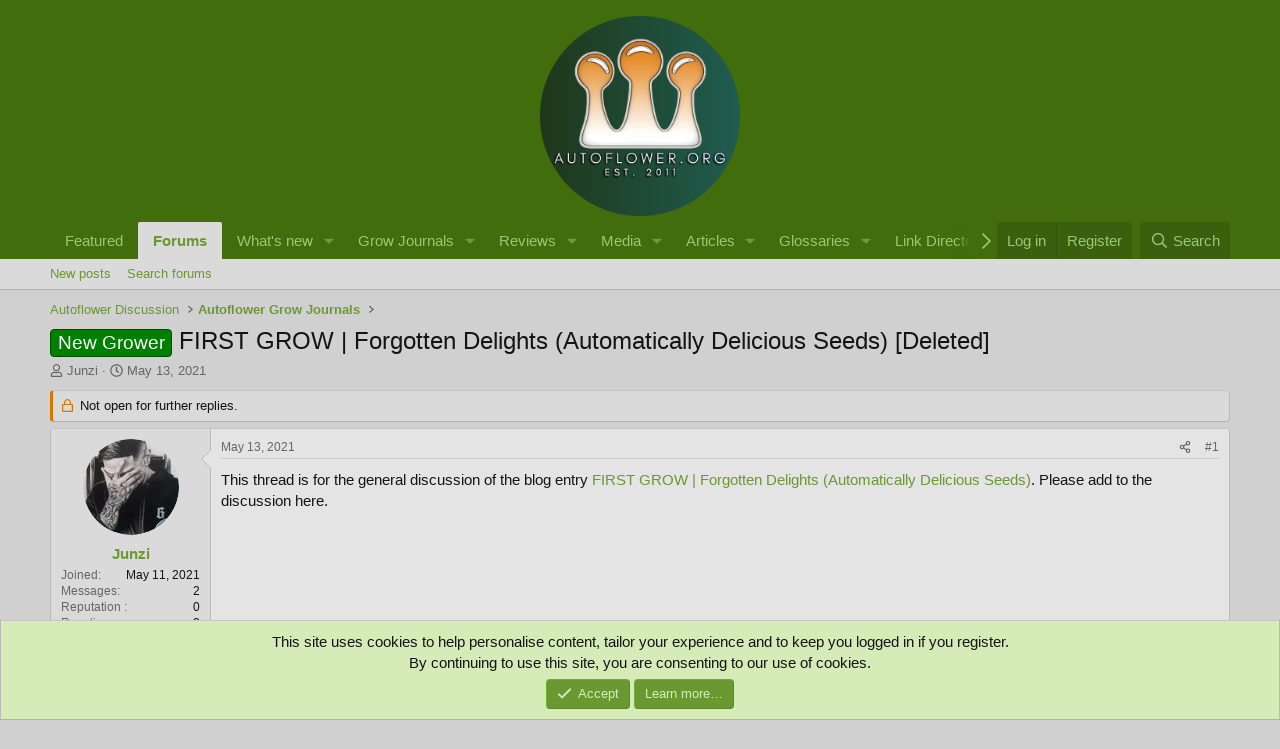

--- FILE ---
content_type: text/html; charset=utf-8
request_url: https://www.autoflower.org/threads/first-grow-forgotten-delights-automatically-delicious-seeds-deleted.83295/
body_size: 18907
content:
<!DOCTYPE html>
<html id="XF" lang="en-US" dir="LTR"
	data-xf="2.3"
	data-app="public"
	
	
	data-template="xa_ubs_thread_view_type_blog_entry"
	data-container-key="node-44"
	data-content-key="thread-83295"
	data-logged-in="false"
	data-cookie-prefix="xf_"
	data-csrf="1769943053,d55aabb3d4df6e1c087f2a230d4051bc"
	class="has-no-js template-xa_ubs_thread_view_type_blog_entry"
	>
<head>
	
	
	

	<meta charset="utf-8" />
	<title>New Grower - FIRST GROW | Forgotten Delights (Automatically Delicious Seeds) [Deleted] | The Autoflower Network</title>
	<link rel="manifest" href="/webmanifest.php">

	<meta http-equiv="X-UA-Compatible" content="IE=Edge" />
	<meta name="viewport" content="width=device-width, initial-scale=1, viewport-fit=cover">

	
		<meta name="theme-color" content="#416d0c" />
	

	<meta name="apple-mobile-web-app-title" content="AFN">
	
		<link rel="apple-touch-icon" href="/data/assets/logo/afnlogo192x192.png">
		

	
		
		<meta name="description" content="This thread is for the general discussion of the blog entry FIRST GROW | Forgotten Delights (Automatically Delicious Seeds). Please add to the discussion here." />
		<meta property="og:description" content="This thread is for the general discussion of the blog entry FIRST GROW | Forgotten Delights (Automatically Delicious Seeds). Please add to the discussion here." />
		<meta property="twitter:description" content="This thread is for the general discussion of the blog entry FIRST GROW | Forgotten Delights (Automatically Delicious Seeds). Please add to the discussion here." />
	
	
		<meta property="og:url" content="https://www.autoflower.org/threads/first-grow-forgotten-delights-automatically-delicious-seeds-deleted.83295/" />
	
		<link rel="canonical" href="https://www.autoflower.org/threads/first-grow-forgotten-delights-automatically-delicious-seeds-deleted.83295/" />
	

	
		
	
	
	<meta property="og:site_name" content="The Autoflower Network" />


	
	
		
	
	
	<meta property="og:type" content="website" />


	
	
		
	
	
	
		<meta property="og:title" content="New Grower - FIRST GROW | Forgotten Delights (Automatically Delicious Seeds) [Deleted]" />
		<meta property="twitter:title" content="New Grower - FIRST GROW | Forgotten Delights (Automatically..." />
	


	
	
	
	
		
	
	
	
		<meta property="og:image" content="https://www.autoflower.org/data/assets/logo/20230406_012835_00021.png" />
		<meta property="twitter:image" content="https://www.autoflower.org/data/assets/logo/20230406_012835_00021.png" />
		<meta property="twitter:card" content="summary" />
	


	

	

	
	
	

	<link rel="stylesheet" href="/css.php?css=public%3Anormalize.css%2Cpublic%3Afa.css%2Cpublic%3Acore.less%2Cpublic%3Aapp.less&amp;s=22&amp;l=1&amp;d=1756044649&amp;k=8171555b136deb479c900c8e8d05ba95924ea4cd" />

	

<link rel="stylesheet" href="/css.php?css=public%3Amessage.less&amp;s=22&amp;l=1&amp;d=1756044649&amp;k=6e4fb8f216259bbceea1922b17bbcd3423f1e68c" />
<link rel="stylesheet" href="/css.php?css=public%3Amrs_message.less&amp;s=22&amp;l=1&amp;d=1756044649&amp;k=460e213ef9b67612cc7b5ebf00cf1f18f9bc5b0d" />
<link rel="stylesheet" href="/css.php?css=public%3Anotices.less&amp;s=22&amp;l=1&amp;d=1756044649&amp;k=318909c8ad10cbb5140704910818e56635d5a4f9" />
<link rel="stylesheet" href="/css.php?css=public%3Aozzmodz_badges.less&amp;s=22&amp;l=1&amp;d=1756044649&amp;k=2cb5114a1daeaef99e7333e2535fb33ccdeba5a8" />
<link rel="stylesheet" href="/css.php?css=public%3Aozzmodz_badges_featured_badges.less&amp;s=22&amp;l=1&amp;d=1756044649&amp;k=4fce6c912747e18e43f237d33f01ef54b59d1614" />
<link rel="stylesheet" href="/css.php?css=public%3Ashare_controls.less&amp;s=22&amp;l=1&amp;d=1756044649&amp;k=d017c1b9ba7535a2e3c7c51a823d9a8e3409c196" />
<link rel="stylesheet" href="/css.php?css=public%3Astructured_list.less&amp;s=22&amp;l=1&amp;d=1756044649&amp;k=9639f929ceea7537c64f3157c0bac05958ad7e3a" />
<link rel="stylesheet" href="/css.php?css=public%3Ath_uix_threadStarterPost.less&amp;s=22&amp;l=1&amp;d=1756044649&amp;k=ce731f3e302577afbfaac19827abf1d3061b783b" />
<link rel="stylesheet" href="/css.php?css=public%3Athuserimprovements_trophy_showcase_macros.less&amp;s=22&amp;l=1&amp;d=1756044649&amp;k=202b1a22291c5ba6222dc1b0ff52360b23c12ea3" />
<link rel="stylesheet" href="/css.php?css=public%3Aextra.less&amp;s=22&amp;l=1&amp;d=1756044649&amp;k=2b5e5263ba71371754bc79f22dac400c4df516dc" />




	
		<script src="/js/xf/preamble.min.js?_v=67cb7682"></script>
	

	
	<script src="/js/vendor/vendor-compiled.js?_v=67cb7682" defer></script>
	<script src="/js/xf/core-compiled.js?_v=67cb7682" defer></script>

	<script>
	XF.samViewCountMethod = "view";
	XF.samServerTime = 1769943053;
	XF.samItem = ".samItem";
	XF.samCodeUnit = ".samCodeUnit";
	XF.samBannerUnit = ".samBannerUnit";
</script>


<script>
	window.addEventListener('DOMContentLoaded', () => {
		var bkp = document.querySelectorAll('div[data-ba]');
		if (bkp) {
			bkp.forEach(item => {
				var ad = item;
				if (ad.querySelector('ins.adsbygoogle').style.display == 'none') {
					 XF.ajax('GET', XF.canonicalizeUrl('index.php?sam-item/' + ad.dataset.ba + '/get-backup'), {}, data => {
						 if (data.backup) {
							 ad.html(data.backup);
						 }
					 }, { skipDefault: true, global: false});
				}
			});
		}
		const advHere = document.querySelectorAll('.samAdvertiseHereLink');
		if (advHere) {
			advHere.forEach(item => {
				var unit = item.parentNode;
				if (unit.classList.contains('samCustomSize')) {
					unit.style.marginBottom = 20;
				}
			});
		}
		const ff = document.querySelectorAll('div[data-position="footer_fixed"] > div[data-cv="true"]');
		if (ff) {
			ff.forEach(item => {
				XF.trigger(item, 'adView');
			});
		}
	});
</script>
	
	

		
			
		

		
	



	<script>
		XF.ready(() =>
		{
			XF.extendObject(true, XF.config, {
				// 
				userId: 0,
				enablePush: true,
				pushAppServerKey: 'BFRbvm7PZTUDxhZaHPfrlUxLS+1K/lTpxS1rWoUozhG2k0GtKdLVWsrjYjBFZnJBMSXFDBM1lGCrg+valEyP46U=',
				url: {
					fullBase: 'https://www.autoflower.org/',
					basePath: '/',
					css: '/css.php?css=__SENTINEL__&s=22&l=1&d=1756044649',
					js: '/js/__SENTINEL__?_v=67cb7682',
					icon: '/data/local/icons/__VARIANT__.svg?v=1755831715#__NAME__',
					iconInline: '/styles/fa/__VARIANT__/__NAME__.svg?v=5.15.3',
					keepAlive: '/login/keep-alive'
				},
				cookie: {
					path: '/',
					domain: '',
					prefix: 'xf_',
					secure: true,
					consentMode: 'simple',
					consented: ["optional","_third_party"]
				},
				cacheKey: 'f3ed7234243583f554e27d349fe769c5',
				csrf: '1769943053,d55aabb3d4df6e1c087f2a230d4051bc',
				js: {"\/js\/DBTech\/UserTagging\/core.min.js?_v=67cb7682":true},
				fullJs: false,
				css: {"public:message.less":true,"public:mrs_message.less":true,"public:notices.less":true,"public:ozzmodz_badges.less":true,"public:ozzmodz_badges_featured_badges.less":true,"public:share_controls.less":true,"public:structured_list.less":true,"public:th_uix_threadStarterPost.less":true,"public:thuserimprovements_trophy_showcase_macros.less":true,"public:extra.less":true},
				time: {
					now: 1769943053,
					today: 1769929200,
					todayDow: 0,
					tomorrow: 1770015600,
					yesterday: 1769842800,
					week: 1769410800,
					month: 1769929200,
					year: 1767250800
				},
				style: {
					light: '',
					dark: '',
					defaultColorScheme: 'light'
				},
				borderSizeFeature: '3px',
				fontAwesomeWeight: 'r',
				enableRtnProtect: true,
				
				enableFormSubmitSticky: true,
				imageOptimization: '0',
				imageOptimizationQuality: 0.85,
				uploadMaxFilesize: 268435456,
				uploadMaxWidth: 8000,
				uploadMaxHeight: 8000,
				allowedVideoExtensions: ["m4v","mov","mp4","mp4v","mpeg","mpg","ogv","webm"],
				allowedAudioExtensions: ["mp3","opus","ogg","wav"],
				shortcodeToEmoji: true,
				visitorCounts: {
					conversations_unread: '0',
					alerts_unviewed: '0',
					total_unread: '0',
					title_count: true,
					icon_indicator: true
				},
				jsMt: {"xf\/action.js":"27b112ab","xf\/embed.js":"2e749d64","xf\/form.js":"2e749d64","xf\/structure.js":"27b112ab","xf\/tooltip.js":"2e749d64"},
				jsState: {},
				publicMetadataLogoUrl: 'https://www.autoflower.org/data/assets/logo/20230406_012835_00021.png',
				publicPushBadgeUrl: 'https://www.autoflower.org/styles/default/xenforo/bell.png'
			})

			XF.extendObject(XF.phrases, {
				// 
"svStandardLib_time.day": "{count} day",
"svStandardLib_time.days": "{count} days",
"svStandardLib_time.hour": "{count} hour",
"svStandardLib_time.hours": "{count} hours",
"svStandardLib_time.minute": "{count} minutes",
"svStandardLib_time.minutes": "{count} minutes",
"svStandardLib_time.month": "{count} month",
"svStandardLib_time.months": "{count} months",
"svStandardLib_time.second": "{count} second",
"svStandardLib_time.seconds": "{count} seconds",
"svStandardLib_time.week": "time.week",
"svStandardLib_time.weeks": "{count} weeks",
"svStandardLib_time.year": "{count} year",
"svStandardLib_time.years": "{count} years",
				date_x_at_time_y:     "{date} at {time}",
				day_x_at_time_y:      "{day} at {time}",
				yesterday_at_x:       "Yesterday at {time}",
				x_minutes_ago:        "{minutes} minutes ago",
				one_minute_ago:       "1 minute ago",
				a_moment_ago:         "A moment ago",
				today_at_x:           "Today at {time}",
				in_a_moment:          "In a moment",
				in_a_minute:          "In a minute",
				in_x_minutes:         "In {minutes} minutes",
				later_today_at_x:     "Later today at {time}",
				tomorrow_at_x:        "Tomorrow at {time}",
				short_date_x_minutes: "{minutes}m",
				short_date_x_hours:   "{hours}h",
				short_date_x_days:    "{days}d",

				day0: "Sunday",
				day1: "Monday",
				day2: "Tuesday",
				day3: "Wednesday",
				day4: "Thursday",
				day5: "Friday",
				day6: "Saturday",

				dayShort0: "Sun",
				dayShort1: "Mon",
				dayShort2: "Tue",
				dayShort3: "Wed",
				dayShort4: "Thu",
				dayShort5: "Fri",
				dayShort6: "Sat",

				month0: "January",
				month1: "February",
				month2: "March",
				month3: "April",
				month4: "May",
				month5: "June",
				month6: "July",
				month7: "August",
				month8: "September",
				month9: "October",
				month10: "November",
				month11: "December",

				active_user_changed_reload_page: "The active user has changed. Reload the page for the latest version.",
				server_did_not_respond_in_time_try_again: "The server did not respond in time. Please try again.",
				oops_we_ran_into_some_problems: "Oops! We ran into some problems.",
				oops_we_ran_into_some_problems_more_details_console: "Oops! We ran into some problems. Please try again later. More error details may be in the browser console.",
				file_too_large_to_upload: "The file is too large to be uploaded.",
				uploaded_file_is_too_large_for_server_to_process: "The uploaded file is too large for the server to process.",
				files_being_uploaded_are_you_sure: "Files are still being uploaded. Are you sure you want to submit this form?",
				attach: "Attach files",
				rich_text_box: "Rich text box",
				close: "Close",
				link_copied_to_clipboard: "Link copied to clipboard.",
				text_copied_to_clipboard: "Text copied to clipboard.",
				loading: "Loading…",
				you_have_exceeded_maximum_number_of_selectable_items: "You have exceeded the maximum number of selectable items.",

				processing: "Processing",
				'processing...': "Processing…",

				showing_x_of_y_items: "Showing {count} of {total} items",
				showing_all_items: "Showing all items",
				no_items_to_display: "No items to display",

				number_button_up: "Increase",
				number_button_down: "Decrease",

				push_enable_notification_title: "Push notifications enabled successfully at The Autoflower Network",
				push_enable_notification_body: "Thank you for enabling push notifications!",

				pull_down_to_refresh: "Pull down to refresh",
				release_to_refresh: "Release to refresh",
				refreshing: "Refreshing…"
			})
		})
	</script>

	<script src="/js/DBTech/UserTagging/core.min.js?_v=67cb7682" defer></script>

	


	
		<link rel="icon" type="image/png" href="https://www.autoflower.org/data/assets/logo/Autoflower32x32Favicon.png" sizes="32x32" />
	

	
	<script async src="https://www.googletagmanager.com/gtag/js?id=G-T4ZG3T97LP"></script>
	<script>
		window.dataLayer = window.dataLayer || [];
		function gtag(){dataLayer.push(arguments);}
		gtag('js', new Date());
		gtag('config', 'G-T4ZG3T97LP', {
			// 
			
			
		});
	</script>

<script defer src="https://cloudmetrics.xenforo.com/js/essential.js" data-website-id="2020804872418627"></script>

	

		
			
		

		
	


</head>
<body data-template="xa_ubs_thread_view_type_blog_entry">








<script>
  window.addEventListener("load", function() {
    function hideLoader() {
      var loader = document.getElementById("loader");
      loader.style.animation = "fadeOutx 1.5s forwards";
      setTimeout(function() {
        loader.style.display = "none";
      }, 1000);
    }

    setTimeout(hideLoader, 1000);
  });
</script>

	

		
			
		

		
	


	

		
			
		

		
	


<div class="p-pageWrapper" id="top">
    

	

	<header class="p-header" id="header">
		<div class="p-header-inner">
			<div class="p-header-content">
				<div class="p-header-logo p-header-logo--image">
					<a href="/">
						

	

	
		
		

		
	

	

	<picture data-variations="{&quot;default&quot;:{&quot;1&quot;:&quot;\/data\/assets\/logo\/afn512x512.png&quot;,&quot;2&quot;:&quot;\/data\/assets\/logo\/afn512x512.png&quot;}}">
		
		
		

		

		<img src="/data/assets/logo/afn512x512.png" srcset="/data/assets/logo/afn512x512.png 2x" width="200" height="72" alt="The Autoflower Network"  />
	</picture>


					</a>
				</div>

				
	

		
			
		

		
	


			</div>
		</div>
	</header>

	
	

	
		<div class="p-navSticky p-navSticky--primary" data-xf-init="sticky-header">
			
		<nav class="p-nav">
			<div class="p-nav-inner">
				<button type="button" class="button button--plain p-nav-menuTrigger" data-xf-click="off-canvas" data-menu=".js-headerOffCanvasMenu" tabindex="0" aria-label="Menu"><span class="button-text">
					<i aria-hidden="true"></i>
				</span></button>

				<div class="p-nav-smallLogo">
					<a href="/">
						

	

	
		
		

		
	

	

	<picture data-variations="{&quot;default&quot;:{&quot;1&quot;:&quot;\/data\/assets\/logo\/afn512x512.png&quot;,&quot;2&quot;:null}}">
		
		
		

		

		<img src="/data/assets/logo/afn512x512.png"  width="200" height="72" alt="The Autoflower Network"  />
	</picture>


					</a>
				</div>

				<div class="p-nav-scroller hScroller" data-xf-init="h-scroller" data-auto-scroll=".p-navEl.is-selected">
					<div class="hScroller-scroll">
						<ul class="p-nav-list js-offCanvasNavSource">
							
								<li>
									
	<div class="p-navEl " >
	

		
	
	<a href="/featured/"
	class="p-navEl-link "
	
	data-xf-key="1"
	data-nav-id="thfeature">Featured</a>


		

		
	
	</div>

								</li>
							
								<li>
									
	<div class="p-navEl is-selected" data-has-children="true">
	

		
	
	<a href="/"
	class="p-navEl-link p-navEl-link--splitMenu "
	
	
	data-nav-id="forums">Forums</a>


		<a data-xf-key="2"
			data-xf-click="menu"
			data-menu-pos-ref="< .p-navEl"
			class="p-navEl-splitTrigger"
			role="button"
			tabindex="0"
			aria-label="Toggle expanded"
			aria-expanded="false"
			aria-haspopup="true"></a>

		
	
		<div class="menu menu--structural" data-menu="menu" aria-hidden="true">
			<div class="menu-content">
				
					
	
	
	<a href="/whats-new/posts/"
	class="menu-linkRow u-indentDepth0 js-offCanvasCopy "
	
	
	data-nav-id="newPosts">New posts</a>

	

				
					
	
	
	<a href="/search/?type=post"
	class="menu-linkRow u-indentDepth0 js-offCanvasCopy "
	
	
	data-nav-id="searchForums">Search forums</a>

	

				
			</div>
		</div>
	
	</div>

								</li>
							
								<li>
									
	<div class="p-navEl " data-has-children="true">
	

		
	
	<a href="/whats-new/"
	class="p-navEl-link p-navEl-link--splitMenu "
	
	
	data-nav-id="whatsNew">What's new</a>


		<a data-xf-key="3"
			data-xf-click="menu"
			data-menu-pos-ref="< .p-navEl"
			class="p-navEl-splitTrigger"
			role="button"
			tabindex="0"
			aria-label="Toggle expanded"
			aria-expanded="false"
			aria-haspopup="true"></a>

		
	
		<div class="menu menu--structural" data-menu="menu" aria-hidden="true">
			<div class="menu-content">
				
					
	
	
	<a href="/featured/"
	class="menu-linkRow u-indentDepth0 js-offCanvasCopy "
	
	
	data-nav-id="featured">Featured content</a>

	

				
					
	
	
	<a href="/whats-new/posts/"
	class="menu-linkRow u-indentDepth0 js-offCanvasCopy "
	 rel="nofollow"
	
	data-nav-id="whatsNewPosts">New posts</a>

	

				
					
	
	
	<a href="/whats-new/media/"
	class="menu-linkRow u-indentDepth0 js-offCanvasCopy "
	 rel="nofollow"
	
	data-nav-id="xfmgWhatsNewNewMedia">New media</a>

	

				
					
	
	
	<a href="/whats-new/xa-gs-terms/"
	class="menu-linkRow u-indentDepth0 js-offCanvasCopy "
	 rel="n"
	
	data-nav-id="xaGsWhatsNewGsTerms">New glossary terms</a>

	

				
					
	
	
	<a href="/whats-new/ams-articles/"
	class="menu-linkRow u-indentDepth0 js-offCanvasCopy "
	 rel="nofollow"
	
	data-nav-id="xaAmsWhatsNewNewArticles">New articles</a>

	

				
					
	
	
	<a href="/whats-new/ubs-blog-entries/"
	class="menu-linkRow u-indentDepth0 js-offCanvasCopy "
	 rel="nofollow"
	
	data-nav-id="xaUbsWhatsNewNewBlogEntries">New blog entries</a>

	

				
					
	
	
	<a href="/whats-new/ams-comments/"
	class="menu-linkRow u-indentDepth0 js-offCanvasCopy "
	 rel="nofollow"
	
	data-nav-id="xaAmsWhatsNewArticleComments">New article comments</a>

	

				
					
	
	
	<a href="/whats-new/threadmarks/"
	class="menu-linkRow u-indentDepth0 js-offCanvasCopy "
	 rel="nofollow"
	
	data-nav-id="whatsNewThreadmarks">New threadmarks</a>

	

				
					
	
	
	<a href="/whats-new/rms-items/"
	class="menu-linkRow u-indentDepth0 js-offCanvasCopy "
	 rel="nofollow"
	
	data-nav-id="xaRmsWhatsNewNewRmsItems">New review items</a>

	

				
					
	
	
	<a href="/whats-new/latest-activity"
	class="menu-linkRow u-indentDepth0 js-offCanvasCopy "
	 rel="nofollow"
	
	data-nav-id="latestActivity">Latest activity</a>

	

				
					
	
	
	<a href="/whats-new/cas-comments/"
	class="menu-linkRow u-indentDepth0 js-offCanvasCopy "
	 rel="nofollow"
	
	data-nav-id="xaCasWhatsNewAdComments">New classified comments</a>

	

				
			</div>
		</div>
	
	</div>

								</li>
							
								<li>
									
	<div class="p-navEl " data-has-children="true">
	

		
	
	<a href="/ubs/"
	class="p-navEl-link p-navEl-link--splitMenu "
	
	
	data-nav-id="xa_ubs">Grow Journals</a>


		<a data-xf-key="4"
			data-xf-click="menu"
			data-menu-pos-ref="< .p-navEl"
			class="p-navEl-splitTrigger"
			role="button"
			tabindex="0"
			aria-label="Toggle expanded"
			aria-expanded="false"
			aria-haspopup="true"></a>

		
	
		<div class="menu menu--structural" data-menu="menu" aria-hidden="true">
			<div class="menu-content">
				
					
	
	
	<a href="https://www.autoflower.org/ubs/guide-to-blogging-on-afn.50/"
	class="menu-linkRow u-indentDepth0 js-offCanvasCopy "
	
	
	data-nav-id="afnbloggingtutorial">Guide to Blogging (How To)</a>

	

				
					
	
	
	<a href="/whats-new/ubs-blog-entries/"
	class="menu-linkRow u-indentDepth0 js-offCanvasCopy "
	 rel="nofollow"
	
	data-nav-id="xa_ubsNewBlogEntries">New entries</a>

	

				
					
	
	
	<a href="/whats-new/ubs-comments/"
	class="menu-linkRow u-indentDepth0 js-offCanvasCopy "
	 rel="nofollow"
	
	data-nav-id="xa_ubsNewComments">New comments</a>

	

				
					
	
	
	<a href="/ubs/blog/"
	class="menu-linkRow u-indentDepth0 js-offCanvasCopy "
	
	
	data-nav-id="xa_ubsBlogList">Blog list</a>

	

				
					
	
	
	<a href="/search/?type=ubs_blog_entry"
	class="menu-linkRow u-indentDepth0 js-offCanvasCopy "
	
	
	data-nav-id="xa_ubsSearchBlogs">Search blogs</a>

	

				
			</div>
		</div>
	
	</div>

								</li>
							
								<li>
									
	<div class="p-navEl " data-has-children="true">
	

		
	
	<a href="/rms/"
	class="p-navEl-link p-navEl-link--splitMenu "
	
	
	data-nav-id="xa_rms">Reviews</a>


		<a data-xf-key="5"
			data-xf-click="menu"
			data-menu-pos-ref="< .p-navEl"
			class="p-navEl-splitTrigger"
			role="button"
			tabindex="0"
			aria-label="Toggle expanded"
			aria-expanded="false"
			aria-haspopup="true"></a>

		
	
		<div class="menu menu--structural" data-menu="menu" aria-hidden="true">
			<div class="menu-content">
				
					
	
	
	<a href="/whats-new/rms-items/"
	class="menu-linkRow u-indentDepth0 js-offCanvasCopy "
	 rel="nofollow"
	
	data-nav-id="xa_rmsNewItems">New items</a>

	

				
					
	
	
	<a href="/whats-new/rms-reviews/"
	class="menu-linkRow u-indentDepth0 js-offCanvasCopy "
	 rel="nofollow"
	
	data-nav-id="xa_rmsNewReviews">New reviews</a>

	

				
					
	
	
	<a href="/rms/latest-reviews"
	class="menu-linkRow u-indentDepth0 js-offCanvasCopy "
	
	
	data-nav-id="xa_rmsLatestContent">Latest content</a>

	
		
			
	
	
	<a href="/rms/latest-reviews"
	class="menu-linkRow u-indentDepth1 js-offCanvasCopy "
	 rel="nofollow"
	
	data-nav-id="xa_rmsLatestReviews">Latest reviews</a>

	

		
			
	
	
	<a href="/rms/latest-questions"
	class="menu-linkRow u-indentDepth1 js-offCanvasCopy "
	 rel="nofollow"
	
	data-nav-id="xa_rmsLatestQuestions">Latest questions</a>

	

		
			
	
	
	<a href="/rms/latest-check-ins"
	class="menu-linkRow u-indentDepth1 js-offCanvasCopy "
	 rel="nofollow"
	
	data-nav-id="xa_rmsLatestCheckIns">Latest check-ins</a>

	

		
		
			<hr class="menu-separator" />
		
	

				
					
	
	
	<a href="/search/?type=rms_item"
	class="menu-linkRow u-indentDepth0 js-offCanvasCopy "
	
	
	data-nav-id="xa_rmsSearchItems">Search reviews</a>

	

				
			</div>
		</div>
	
	</div>

								</li>
							
								<li>
									
	<div class="p-navEl " data-has-children="true">
	

		
	
	<a href="/media/"
	class="p-navEl-link p-navEl-link--splitMenu "
	
	
	data-nav-id="xfmg">Media</a>


		<a data-xf-key="6"
			data-xf-click="menu"
			data-menu-pos-ref="< .p-navEl"
			class="p-navEl-splitTrigger"
			role="button"
			tabindex="0"
			aria-label="Toggle expanded"
			aria-expanded="false"
			aria-haspopup="true"></a>

		
	
		<div class="menu menu--structural" data-menu="menu" aria-hidden="true">
			<div class="menu-content">
				
					
	
	
	<a href="/whats-new/media/"
	class="menu-linkRow u-indentDepth0 js-offCanvasCopy "
	 rel="nofollow"
	
	data-nav-id="xfmgNewMedia">New media</a>

	

				
					
	
	
	<a href="/whats-new/media-comments/"
	class="menu-linkRow u-indentDepth0 js-offCanvasCopy "
	 rel="nofollow"
	
	data-nav-id="xfmgNewComments">New comments</a>

	

				
					
	
	
	<a href="/search/?type=xfmg_media"
	class="menu-linkRow u-indentDepth0 js-offCanvasCopy "
	
	
	data-nav-id="xfmgSearchMedia">Search media</a>

	

				
			</div>
		</div>
	
	</div>

								</li>
							
								<li>
									
	<div class="p-navEl " data-has-children="true">
	

		
	
	<a href="/ams/"
	class="p-navEl-link p-navEl-link--splitMenu "
	
	
	data-nav-id="xa_ams">Articles</a>


		<a data-xf-key="7"
			data-xf-click="menu"
			data-menu-pos-ref="< .p-navEl"
			class="p-navEl-splitTrigger"
			role="button"
			tabindex="0"
			aria-label="Toggle expanded"
			aria-expanded="false"
			aria-haspopup="true"></a>

		
	
		<div class="menu menu--structural" data-menu="menu" aria-hidden="true">
			<div class="menu-content">
				
					
	
	
	<a href="/whats-new/ams-articles/"
	class="menu-linkRow u-indentDepth0 js-offCanvasCopy "
	 rel="nofollow"
	
	data-nav-id="xa_amsNewArticles">New articles</a>

	

				
					
	
	
	<a href="/whats-new/ams-comments/"
	class="menu-linkRow u-indentDepth0 js-offCanvasCopy "
	 rel="nofollow"
	
	data-nav-id="xa_amsNewComments">New comments</a>

	

				
					
	
	
	<a href="/ams/latest-reviews"
	class="menu-linkRow u-indentDepth0 js-offCanvasCopy "
	 rel="nofollow"
	
	data-nav-id="xa_amsLatestReviews">Latest reviews</a>

	

				
					
	
	
	<a href="/ams/authors/"
	class="menu-linkRow u-indentDepth0 js-offCanvasCopy "
	
	
	data-nav-id="xa_amsAuthorList">Author list</a>

	

				
					
	
	
	<a href="/search/?type=ams_article"
	class="menu-linkRow u-indentDepth0 js-offCanvasCopy "
	
	
	data-nav-id="xa_amsSearchArticles">Search articles</a>

	

				
			</div>
		</div>
	
	</div>

								</li>
							
								<li>
									
	<div class="p-navEl " data-has-children="true">
	

		
	
	<a href="/glossaries/"
	class="p-navEl-link p-navEl-link--splitMenu "
	
	
	data-nav-id="xa_gs">Glossaries</a>


		<a data-xf-key="8"
			data-xf-click="menu"
			data-menu-pos-ref="< .p-navEl"
			class="p-navEl-splitTrigger"
			role="button"
			tabindex="0"
			aria-label="Toggle expanded"
			aria-expanded="false"
			aria-haspopup="true"></a>

		
	
		<div class="menu menu--structural" data-menu="menu" aria-hidden="true">
			<div class="menu-content">
				
					
	
	
	<a href="/whats-new/xa-gs-terms/"
	class="menu-linkRow u-indentDepth0 js-offCanvasCopy "
	 rel="nofollow"
	
	data-nav-id="xa_gsNewTerms">New terms</a>

	

				
					
	
	
	<a href="/glossaries/all-terms-list"
	class="menu-linkRow u-indentDepth0 js-offCanvasCopy "
	
	
	data-nav-id="xa_gsAllTermsList">All terms list</a>

	

				
					
	
	
	<a href="/search/?type=xa_gs_glossary"
	class="menu-linkRow u-indentDepth0 js-offCanvasCopy "
	
	
	data-nav-id="xa_gsSearchGlosseries">Search glossaries</a>

	

				
					
	
	
	<a href="/glossaries/mark-read?date=1769943053"
	class="menu-linkRow u-indentDepth0 js-offCanvasCopy "
	 data-xf-click="overlay"
	
	data-nav-id="xa_gsMarkRead">Mark read</a>

	

				
			</div>
		</div>
	
	</div>

								</li>
							
								<li>
									
	<div class="p-navEl " >
	

		
	
	<a href="/link-directory/"
	class="p-navEl-link "
	
	data-xf-key="9"
	data-nav-id="xa_ld">Link Directory</a>


		

		
	
	</div>

								</li>
							
						</ul>
					</div>
				</div>

				<div class="p-nav-opposite">
					<div class="p-navgroup p-account p-navgroup--guest">
						
							<a href="/login/" class="p-navgroup-link p-navgroup-link--textual p-navgroup-link--logIn"
								data-xf-click="overlay" data-follow-redirects="on">
								<span class="p-navgroup-linkText">Log in</span>
							</a>
							
								<a href="/register/" class="p-navgroup-link p-navgroup-link--textual p-navgroup-link--register"
									data-xf-click="overlay" data-follow-redirects="on">
									<span class="p-navgroup-linkText">Register</span>
								</a>
							
						
					</div>

					<div class="p-navgroup p-discovery">
						<a href="/whats-new/"
							class="p-navgroup-link p-navgroup-link--iconic p-navgroup-link--whatsnew"
							aria-label="What&#039;s new"
							title="What&#039;s new">
							<i aria-hidden="true"></i>
							<span class="p-navgroup-linkText">What's new</span>
						</a>

						
							
<a href="/search/"
								class="p-navgroup-link p-navgroup-link--iconic p-navgroup-link--search"
								data-xf-click="menu"
								data-xf-key="/"
								aria-label="Search"
								aria-expanded="false"
								aria-haspopup="true"
								title="Search">
								<i aria-hidden="true"></i>
								<span class="p-navgroup-linkText">Search</span>
							</a>
							<div class="menu menu--structural menu--wide" data-menu="menu" aria-hidden="true">
								<form action="/search/search" method="post"
									class="menu-content"
									data-xf-init="quick-search">

									<h3 class="menu-header">Search</h3>
									
									<div class="menu-row">
										
											<div class="inputGroup inputGroup--joined">
												<input type="text" class="input" name="keywords" data-acurl="/search/auto-complete" placeholder="Search…" aria-label="Search" data-menu-autofocus="true" />
												
			<select name="constraints" class="js-quickSearch-constraint input" aria-label="Search within">
				<option value="">Everywhere</option>
<option value="{&quot;search_type&quot;:&quot;post&quot;}">Threads</option>
<option value="{&quot;search_type&quot;:&quot;post&quot;,&quot;c&quot;:{&quot;nodes&quot;:[44],&quot;child_nodes&quot;:1}}">This forum</option>
<option value="{&quot;search_type&quot;:&quot;post&quot;,&quot;c&quot;:{&quot;thread&quot;:83295}}">This thread</option>

			</select>
		
											</div>
										
									</div>

									
									<div class="menu-row">
										<label class="iconic"><input type="checkbox"  name="c[title_only]" value="1" /><i aria-hidden="true"></i><span class="iconic-label">Search titles only

													
													<span tabindex="0" role="button"
														data-xf-init="tooltip" data-trigger="hover focus click" title="Tags will also be searched in content where tags are supported">

														<i class="fa--xf far fa-question-circle  u-muted u-smaller"><svg xmlns="http://www.w3.org/2000/svg" role="img" ><title>Note</title><use href="/data/local/icons/regular.svg?v=1755831715#question-circle"></use></svg></i>
													</span></span></label>

									</div>
									
									<div class="menu-row">
										<div class="inputGroup">
											<span class="inputGroup-text" id="ctrl_search_menu_by_member">By:</span>
											<input type="text" class="input" name="c[users]" data-xf-init="auto-complete" placeholder="Member" aria-labelledby="ctrl_search_menu_by_member" />
										</div>
									</div>
									
<div class="menu-footer">
									<span class="menu-footer-controls">
										<button type="submit" class="button button--icon button--icon--search button--primary"><i class="fa--xf far fa-search "><svg xmlns="http://www.w3.org/2000/svg" role="img" aria-hidden="true" ><use href="/data/local/icons/regular.svg?v=1755831715#search"></use></svg></i><span class="button-text">Search</span></button>
										<button type="submit" class="button " name="from_search_menu"><span class="button-text">Advanced search…</span></button>
									</span>
									</div>

									<input type="hidden" name="_xfToken" value="1769943053,d55aabb3d4df6e1c087f2a230d4051bc" />
								</form>
							</div>
						
					</div>
				</div>
			</div>
		</nav>
	
		</div>
		
		
			<div class="p-sectionLinks">
				<div class="p-sectionLinks-inner hScroller" data-xf-init="h-scroller">
					<div class="hScroller-scroll">
						<ul class="p-sectionLinks-list">
							
								<li>
									
	<div class="p-navEl " >
	

		
	
	<a href="/whats-new/posts/"
	class="p-navEl-link "
	
	data-xf-key="alt+1"
	data-nav-id="newPosts">New posts</a>


		

		
	
	</div>

								</li>
							
								<li>
									
	<div class="p-navEl " >
	

		
	
	<a href="/search/?type=post"
	class="p-navEl-link "
	
	data-xf-key="alt+2"
	data-nav-id="searchForums">Search forums</a>


		

		
	
	</div>

								</li>
							
						</ul>
					</div>
				</div>
			</div>
			
	
		

	<div class="offCanvasMenu offCanvasMenu--nav js-headerOffCanvasMenu" data-menu="menu" aria-hidden="true" data-ocm-builder="navigation">
		<div class="offCanvasMenu-backdrop" data-menu-close="true"></div>
		<div class="offCanvasMenu-content">
			<div class="offCanvasMenu-header">
				Menu
				<a class="offCanvasMenu-closer" data-menu-close="true" role="button" tabindex="0" aria-label="Close"></a>
			</div>
			
				<div class="p-offCanvasRegisterLink">
					<div class="offCanvasMenu-linkHolder">
						<a href="/login/" class="offCanvasMenu-link" data-xf-click="overlay" data-menu-close="true">
							Log in
						</a>
					</div>
					<hr class="offCanvasMenu-separator" />
					
						<div class="offCanvasMenu-linkHolder">
							<a href="/register/" class="offCanvasMenu-link" data-xf-click="overlay" data-menu-close="true">
								Register
							</a>
						</div>
						<hr class="offCanvasMenu-separator" />
					
				</div>
			
			<div class="js-offCanvasNavTarget"></div>
			<div class="offCanvasMenu-installBanner js-installPromptContainer" style="display: none;" data-xf-init="install-prompt">
				<div class="offCanvasMenu-installBanner-header">Install the app</div>
				<button type="button" class="button js-installPromptButton"><span class="button-text">Install</span></button>
				<template class="js-installTemplateIOS">
					<div class="js-installTemplateContent">
						<div class="overlay-title">How to install the app on iOS</div>
						<div class="block-body">
							<div class="block-row">
								<p>
									Follow along with the video below to see how to install our site as a web app on your home screen.
								</p>
								<p style="text-align: center">
									<video src="/styles/default/xenforo/add_to_home.mp4"
										width="280" height="480" autoplay loop muted playsinline></video>
								</p>
								<p>
									<small><strong>Note:</strong> This feature may not be available in some browsers.</small>
								</p>
							</div>
						</div>
					</div>
				</template>
			</div>
		</div>
	</div>

	<div class="p-body">
		<div class="p-body-inner">


    
  



			<!--XF:EXTRA_OUTPUT-->


			

			

			
	

		
			
		

		
	


			
	
		<ul class="p-breadcrumbs "
			itemscope itemtype="https://schema.org/BreadcrumbList">
			
				

				
				

				

				
				
					
					
	<li itemprop="itemListElement" itemscope itemtype="https://schema.org/ListItem">
		<a href="/#autoflower-discussion.362" itemprop="item">
			<span itemprop="name">Autoflower Discussion</span>
		</a>
		<meta itemprop="position" content="1" />
	</li>

				
					
					
	<li itemprop="itemListElement" itemscope itemtype="https://schema.org/ListItem">
		<a href="/forums/autoflower-grow-journals.44/" itemprop="item">
			<span itemprop="name">Autoflower Grow Journals</span>
		</a>
		<meta itemprop="position" content="2" />
	</li>

				
			
		</ul>
	

			


	

		
			
		

		
	



			
	<noscript class="js-jsWarning"><div class="blockMessage blockMessage--important blockMessage--iconic u-noJsOnly">JavaScript is disabled. For a better experience, please enable JavaScript in your browser before proceeding.</div></noscript>

			
	<div class="blockMessage blockMessage--important blockMessage--iconic js-browserWarning" style="display: none">You are using an out of date browser. It  may not display this or other websites correctly.<br />You should upgrade or use an <a href="https://www.google.com/chrome/" target="_blank" rel="noopener">alternative browser</a>.</div>


			
				
			<div class="p-body-header">
			
					
				<div class="test">
						
							<div class="p-title ">
								
									
										<h1 class="p-title-value"><span class="label label--green" dir="auto">New Grower</span><span class="label-append">&nbsp;</span>FIRST GROW | Forgotten Delights (Automatically Delicious Seeds) [Deleted]</h1>
									
									
								
							</div>
						

						
							<div class="p-description">
	<ul class="listInline listInline--bullet">
		<li>
			<i class="fa--xf far fa-user "><svg xmlns="http://www.w3.org/2000/svg" role="img" ><title>Thread starter</title><use href="/data/local/icons/regular.svg?v=1755831715#user"></use></svg></i>
			<span class="u-srOnly">Thread starter</span>

			<a href="/members/junzi.58497/" class="username  u-concealed" dir="auto" data-user-id="58497" data-xf-init="member-tooltip"><span class="username--color-0">Junzi</span></a>
		</li>
		<li>
			<i class="fa--xf far fa-clock "><svg xmlns="http://www.w3.org/2000/svg" role="img" ><title>Start date</title><use href="/data/local/icons/regular.svg?v=1755831715#clock"></use></svg></i>
			<span class="u-srOnly">Start date</span>

			<a href="/threads/first-grow-forgotten-delights-automatically-delicious-seeds-deleted.83295/" class="u-concealed"><time  class="u-dt" dir="auto" datetime="2021-05-13T01:41:22-0600" data-timestamp="1620891682" data-date="May 13, 2021" data-time="1:41 AM" data-short="May &#039;21" title="May 13, 2021 at 1:41 AM">May 13, 2021</time></a>
		</li>
		
		
		
	</ul>
</div>
						
					</div>
			
				</div>
			

			<div class="p-body-main  ">
				
				<div class="p-body-contentCol"></div>
				

				

				<div class="p-body-content">
					
	

		
			
		

		
	


					

<div class="p-body-pageContent">
	








		
	








	
		
		
	
	



	
	
	
		
	
	
	


	
	
	
		
	
	
	


	
	
		
	
	
	


	
	



	





	


	



	



	







	



	

	
		
	








	

		
			
		

		
	

















	

		
			
		

		
	



	

		
			
		

		
	



<div class="block block--messages" data-xf-init="" data-type="post" data-href="/inline-mod/" data-search-target="*">

	<span class="u-anchorTarget" id="posts"></span>

	
		
	
		<div class="block-outer">
			<dl class="blockStatus">
				<dt>Status</dt>
				
					
					
						<dd class="blockStatus-message blockStatus-message--locked">
							Not open for further replies.
						</dd>
					
				
			</dl>
		</div>
	

	

	<div class="block-outer"></div>

	

	
		
	<div class="block-outer js-threadStatusField"></div>

	

	<div class="block-container lbContainer"
		data-xf-init="lightbox select-to-quote"
		data-message-selector=".js-post"
		data-lb-id="thread-83295"
		data-lb-universal="1">

		<div class="block-body js-replyNewMessageContainer">
			
				




	

		
			
		

		
	



					

					
						

	
	


	


	

	
	<article class="message    message-threadStarterPost message--post  message--thfeature_firstPost js-post js-inlineModContainer  "
		data-author="Junzi"
		data-content="post-2429134"
		id="js-post-2429134"
		>

		

		
    
    
    
        <span class="u-anchorTarget" id="post-2429134"></span>
    

    	
    
    


		
			<div class="message-inner">
				
					<div class="message-cell message-cell--user">
						

	<section class="message-user"
		
		
		>

		

		<div class="message-avatar ">
			<div class="message-avatar-wrapper">
				<a href="/members/junzi.58497/" class="avatar avatar--m" data-user-id="58497" data-xf-init="member-tooltip">
			<img src="/data/avatars/m/58/58497.jpg?1620863955" srcset="/data/avatars/l/58/58497.jpg?1620863955 2x" alt="Junzi" class="avatar-u58497-m" width="96" height="96" loading="lazy" /> 
		</a>
				
			</div>
		</div>
		<div class="message-userDetails">
			<h4 class="message-name"><a href="/members/junzi.58497/" class="username " dir="auto" data-user-id="58497" data-xf-init="member-tooltip"><span class="username--color-0">Junzi</span></a></h4>
			
			

			
				

				
	
		
			
		
		
	

			

		</div>
		
			
			
				<div class="message-userExtras">
				
					
						<dl class="pairs pairs--justified">
							<dt>Joined</dt>
							<dd>May 11, 2021</dd>
						</dl>
					
					
						<dl class="pairs pairs--justified">
							<dt>Messages</dt>
							<dd>2</dd>
						</dl>
					
					
					

	<dl class="pairs pairs--justified">
		<dt>Reputation
			
		</dt>
		<dd>
			
				
					<a href="/reputation/authors/junzi.58497" class="fauxBlockLink-linkRow u-concealed">0</a>
				
			
		</dd>
	</dl>


						<dl class="pairs pairs--justified">
							<dt>Reaction score</dt>
							<dd>2</dd>
						</dl>
					
					
						<dl class="pairs pairs--justified">
							<dt>Points</dt>
							<dd>0</dd>
						</dl>
					
					
					
					
					
						

	
		
	

						
					
					
						
	
		
	

					
				
				</div>
			
		
		<span class="message-userArrow"></span>
	</section>

					</div>
				

				
					<div class="message-cell message-cell--main">
					
						<div class="message-main js-quickEditTarget">

							
								

	

	<header class="message-attribution message-attribution--split">
		<ul class="message-attribution-main listInline ">
			
			
			<li class="u-concealed">
				<a href="/threads/first-grow-forgotten-delights-automatically-delicious-seeds-deleted.83295/post-2429134" rel="nofollow" >
					<time  class="u-dt" dir="auto" datetime="2021-05-13T01:41:22-0600" data-timestamp="1620891682" data-date="May 13, 2021" data-time="1:41 AM" data-short="May &#039;21" title="May 13, 2021 at 1:41 AM">May 13, 2021</time>
				</a>
			</li>
			
		</ul>

		<ul class="message-attribution-opposite message-attribution-opposite--list ">
			
			<li>
				<a href="/threads/first-grow-forgotten-delights-automatically-delicious-seeds-deleted.83295/post-2429134"
					class="message-attribution-gadget"
					data-xf-init="share-tooltip"
					data-href="/posts/2429134/share"
					aria-label="Share"
					rel="nofollow">
					<i class="fa--xf far fa-share-alt "><svg xmlns="http://www.w3.org/2000/svg" role="img" aria-hidden="true" ><use href="/data/local/icons/regular.svg?v=1755831715#share-alt"></use></svg></i>
				</a>
			</li>
			
				<li class="u-hidden js-embedCopy">
					
	<a href="javascript:"
		data-xf-init="copy-to-clipboard"
		data-copy-text="&lt;div class=&quot;js-xf-embed&quot; data-url=&quot;https://www.autoflower.org&quot; data-content=&quot;post-2429134&quot;&gt;&lt;/div&gt;&lt;script defer src=&quot;https://www.autoflower.org/js/xf/external_embed.js?_v=67cb7682&quot;&gt;&lt;/script&gt;"
		data-success="Embed code HTML copied to clipboard."
		class="">
		<i class="fa--xf far fa-code "><svg xmlns="http://www.w3.org/2000/svg" role="img" aria-hidden="true" ><use href="/data/local/icons/regular.svg?v=1755831715#code"></use></svg></i>
	</a>

				</li>
			
			
			
				<li>
					<a href="/threads/first-grow-forgotten-delights-automatically-delicious-seeds-deleted.83295/post-2429134" rel="nofollow">
						#1
					</a>
				</li>
			
		</ul>
	</header>

							

							<div class="message-content js-messageContent">
							

								
									
	
	
	

								

								
									
	

	<div class="message-userContent lbContainer js-lbContainer "
		data-lb-id="post-2429134"
		data-lb-caption-desc="Junzi &middot; May 13, 2021 at 1:41 AM">

		
			

	
		
	

		

		<article class="message-body js-selectToQuote">
			
				
			

			<div >
				
					
	

		
			
		

		
	

<div class="bbWrapper">This thread is for the general discussion of the blog entry <a href="https://www.autoflower.org/ubs/first-grow-forgotten-delights-automatically-delicious-seeds.789/" class="link link--internal" data-proxy-href="/proxy.php?link=https%3A%2F%2Fwww.autoflower.org%2Fubs%2Ffirst-grow-forgotten-delights-automatically-delicious-seeds.789%2F&amp;hash=93b2c57e0ff17ca934eb42320e854c78">FIRST GROW | Forgotten Delights (Automatically Delicious Seeds)</a>. Please add to the discussion here.</div>

	

		
			
		

		
	

				
			</div>

			<div class="js-selectToQuoteEnd">&nbsp;</div>
			
				
			
		</article>

		
			

	
		
	

		

		
	</div>

								

								
									
	

	

								

								
									
	

		
			
		

		
	


	


	

		
			
		

		
	

								

							
							</div>

							
								
	

	<footer class="message-footer">
		

		

		<div class="reactionsBar js-reactionsList ">
			
		</div>

		<div class="js-historyTarget message-historyTarget toggleTarget" data-href="trigger-href"></div>

	

	</footer>

							
						</div>

					
					</div>
				
			</div>
		


    
    
    

    	
    
    
        <span id="post-footer-2429134"></span>
    

	</article>

	
	

					

					

				

	

		
			
		

		
	








	

		
			
		

		
	



					

					
						

	
	


	


	

	
	<article class="message    message-threadStarterPost message--post   js-post js-inlineModContainer  "
		data-author="Junzi"
		data-content="post-2437653"
		id="js-post-2437653"
		itemscope itemtype="https://schema.org/Comment" itemid="https://www.autoflower.org/posts/2437653/">

		
			<meta itemprop="parentItem" itemscope itemid="https://www.autoflower.org/threads/first-grow-forgotten-delights-automatically-delicious-seeds-deleted.83295/" />
			<meta itemprop="name" content="Post #2" />
		

		
    
    
    
        <span class="u-anchorTarget" id="post-2437653"></span>
    

    	
    
    


		
			<div class="message-inner">
				
					<div class="message-cell message-cell--user">
						

	<section class="message-user"
		itemprop="author"
		itemscope itemtype="https://schema.org/Person"
		itemid="https://www.autoflower.org/members/junzi.58497/">

		
			<meta itemprop="url" content="https://www.autoflower.org/members/junzi.58497/" />
		

		<div class="message-avatar ">
			<div class="message-avatar-wrapper">
				<a href="/members/junzi.58497/" class="avatar avatar--m" data-user-id="58497" data-xf-init="member-tooltip">
			<img src="/data/avatars/m/58/58497.jpg?1620863955" srcset="/data/avatars/l/58/58497.jpg?1620863955 2x" alt="Junzi" class="avatar-u58497-m" width="96" height="96" loading="lazy" itemprop="image" /> 
		</a>
				
			</div>
		</div>
		<div class="message-userDetails">
			<h4 class="message-name"><a href="/members/junzi.58497/" class="username " dir="auto" data-user-id="58497" data-xf-init="member-tooltip"><span class="username--color-0" itemprop="name">Junzi</span></a></h4>
			
			

			
				

				
	
		
			
		
		
	

			

		</div>
		
			
			
				<div class="message-userExtras">
				
					
						<dl class="pairs pairs--justified">
							<dt>Joined</dt>
							<dd>May 11, 2021</dd>
						</dl>
					
					
						<dl class="pairs pairs--justified">
							<dt>Messages</dt>
							<dd>2</dd>
						</dl>
					
					
					

	<dl class="pairs pairs--justified">
		<dt>Reputation
			
		</dt>
		<dd>
			
				
					<a href="/reputation/authors/junzi.58497" class="fauxBlockLink-linkRow u-concealed">0</a>
				
			
		</dd>
	</dl>


						<dl class="pairs pairs--justified">
							<dt>Reaction score</dt>
							<dd>2</dd>
						</dl>
					
					
						<dl class="pairs pairs--justified">
							<dt>Points</dt>
							<dd>0</dd>
						</dl>
					
					
					
					
					
						

	
		
	

						
					
					
						
	
		
	

					
				
				</div>
			
		
		<span class="message-userArrow"></span>
	</section>

					</div>
				

				
					<div class="message-cell message-cell--main">
					
						<div class="message-main js-quickEditTarget">

							
								

	

	<header class="message-attribution message-attribution--split">
		<ul class="message-attribution-main listInline ">
			
			
			<li class="u-concealed">
				<a href="/threads/first-grow-forgotten-delights-automatically-delicious-seeds-deleted.83295/post-2437653" rel="nofollow" itemprop="url">
					<time  class="u-dt" dir="auto" datetime="2021-05-31T04:48:16-0600" data-timestamp="1622458096" data-date="May 31, 2021" data-time="4:48 AM" data-short="May &#039;21" title="May 31, 2021 at 4:48 AM" itemprop="datePublished">May 31, 2021</time>
				</a>
			</li>
			
		</ul>

		<ul class="message-attribution-opposite message-attribution-opposite--list ">
			
			<li>
				<a href="/threads/first-grow-forgotten-delights-automatically-delicious-seeds-deleted.83295/post-2437653"
					class="message-attribution-gadget"
					data-xf-init="share-tooltip"
					data-href="/posts/2437653/share"
					aria-label="Share"
					rel="nofollow">
					<i class="fa--xf far fa-share-alt "><svg xmlns="http://www.w3.org/2000/svg" role="img" aria-hidden="true" ><use href="/data/local/icons/regular.svg?v=1755831715#share-alt"></use></svg></i>
				</a>
			</li>
			
				<li class="u-hidden js-embedCopy">
					
	<a href="javascript:"
		data-xf-init="copy-to-clipboard"
		data-copy-text="&lt;div class=&quot;js-xf-embed&quot; data-url=&quot;https://www.autoflower.org&quot; data-content=&quot;post-2437653&quot;&gt;&lt;/div&gt;&lt;script defer src=&quot;https://www.autoflower.org/js/xf/external_embed.js?_v=67cb7682&quot;&gt;&lt;/script&gt;"
		data-success="Embed code HTML copied to clipboard."
		class="">
		<i class="fa--xf far fa-code "><svg xmlns="http://www.w3.org/2000/svg" role="img" aria-hidden="true" ><use href="/data/local/icons/regular.svg?v=1755831715#code"></use></svg></i>
	</a>

				</li>
			
			
			
				<li>
					<a href="/threads/first-grow-forgotten-delights-automatically-delicious-seeds-deleted.83295/post-2437653" rel="nofollow">
						#2
					</a>
				</li>
			
		</ul>
	</header>

							

							<div class="message-content js-messageContent">
							

								
									
	
	
	

								

								
									
	

	<div class="message-userContent lbContainer js-lbContainer "
		data-lb-id="post-2437653"
		data-lb-caption-desc="Junzi &middot; May 31, 2021 at 4:48 AM">

		

		<article class="message-body js-selectToQuote">
			
				
			

			<div itemprop="text">
				
					
	

		
			
		

		
	

<div class="bbWrapper">This blog entry has been removed.</div>

	

		
			
		

		
	

				
			</div>

			<div class="js-selectToQuoteEnd">&nbsp;</div>
			
				
			
		</article>

		

		
	</div>

								

								
									
	

	

								

								
									
	

		
			
		

		
	


	


	

		
			
		

		
	

								

							
							</div>

							
								
	

	<footer class="message-footer">
		
			<div class="message-microdata" itemprop="interactionStatistic" itemtype="https://schema.org/InteractionCounter" itemscope>
				<meta itemprop="userInteractionCount" content="0" />
				<meta itemprop="interactionType" content="https://schema.org/LikeAction" />
			</div>
		

		

		<div class="reactionsBar js-reactionsList ">
			
		</div>

		<div class="js-historyTarget message-historyTarget toggleTarget" data-href="trigger-href"></div>

	

	</footer>

							
						</div>

					
					</div>
				
			</div>
		


    
    
    

    	
    
    
        <span id="post-footer-2437653"></span>
    

	</article>

	
	

					

					

				

	

		
			
		

		
	




			
		</div>
	</div>

	

	
	
		<div class="block-outer block-outer--after">
			<dl class="blockStatus">
				<dt>Status</dt>
				
					
					
						<dd class="blockStatus-message blockStatus-message--locked">
							Not open for further replies.
						</dd>
					
				
			</dl>
		</div>
	

</div>


	

		
			
		

		
	


	



	



	













	<div class="block"  data-widget-id="50" data-widget-key="xfes_thread_view_below_quick_reply_similar_threads" data-widget-definition="xfes_similar_threads">
		<div class="block-container">
			
				<h3 class="block-header">Similar threads</h3>

				<div class="block-body">
					<div class="structItemContainer">
						
							

	

	<div class="structItem structItem--thread js-inlineModContainer js-threadListItem-92782" data-author="JimBob1321113">

	
		<div class="structItem-cell structItem-cell--icon">
			<div class="structItem-iconContainer">


				<a href="/members/jimbob1321113.78302/" class="avatar avatar--s avatar--default avatar--default--dynamic" data-user-id="78302" data-xf-init="member-tooltip" style="background-color: #143352; color: #478cd1">
			<span class="avatar-u78302-s" role="img" aria-label="JimBob1321113">J</span> 
		</a>

				
			</div>
		</div>
	

	
		<div class="structItem-cell structItem-cell--main" data-xf-init="touch-proxy">
			
				<ul class="structItem-statuses">
				
				
					
					
					
					
					
						<li>
							<i class="structItem-status structItem-status--locked" aria-hidden="true" title="Locked"></i>
							<span class="u-srOnly">Locked</span>
						</li>
					

					
						
					

					
						
					

					
					

					
					
						
							
								
								
									<li>
										
										<i class="fa--xf far fa-blog  structItem-status"><svg xmlns="http://www.w3.org/2000/svg" role="img" ><title>UBS: Blog entry</title><use href="/data/local/icons/regular.svg?v=1755831715#blog"></use></svg></i>
										<span class="u-srOnly">UBS: Blog entry</span>
									</li>
								
							
						
					
				
				
				</ul>
			

			<div class="structItem-title">
				
				
				<a href="/threads/new-grow-pinot-noir-is-it-small-for-1-month-deleted.92782/" class="" data-tp-primary="on" data-xf-init="preview-tooltip" data-preview-url="/threads/new-grow-pinot-noir-is-it-small-for-1-month-deleted.92782/preview"
					>
					New grow     Pinot noir      IS IT SMALL FOR 1 MONTH ? [Deleted]
				</a>
			</div>

			<div class="structItem-minor">
				

				
					<ul class="structItem-parts">
						<li><a href="/members/jimbob1321113.78302/" class="username " dir="auto" data-user-id="78302" data-xf-init="member-tooltip"><span class="username--color-0">JimBob1321113</span></a></li>
						<li class="structItem-startDate"><a href="/threads/new-grow-pinot-noir-is-it-small-for-1-month-deleted.92782/" rel="nofollow"><time  class="u-dt" dir="auto" datetime="2025-12-30T06:08:30-0700" data-timestamp="1767100110" data-date="Dec 30, 2025" data-time="6:08 AM" data-short="Dec &#039;25" title="Dec 30, 2025 at 6:08 AM">Dec 30, 2025</time></a></li>
						
							<li><a href="/forums/autoflower-grow-journals.44/">Autoflower Grow Journals</a></li>
						
					</ul>

					
				
			</div>
		</div>
	

	
		<div class="structItem-cell structItem-cell--meta" title="First message reaction score: 0">
			<dl class="pairs pairs--justified">
				<dt>Replies</dt>
				<dd>1</dd>
			</dl>
			<dl class="pairs pairs--justified structItem-minor">
				<dt>Views</dt>
				<dd>138</dd>
			</dl>
		</div>
	

	
		<div class="structItem-cell structItem-cell--latest">
			
				<a href="/threads/new-grow-pinot-noir-is-it-small-for-1-month-deleted.92782/latest" rel="nofollow"><time  class="structItem-latestDate u-dt" dir="auto" datetime="2025-12-30T08:37:59-0700" data-timestamp="1767109079" data-date="Dec 30, 2025" data-time="8:37 AM" data-short="Dec &#039;25" title="Dec 30, 2025 at 8:37 AM">Dec 30, 2025</time></a>
				<div class="structItem-minor">
					
						<a href="/members/jimbob1321113.78302/" class="username " dir="auto" data-user-id="78302" data-xf-init="member-tooltip"><span class="username--color-0">JimBob1321113</span></a>
					
				</div>
			
		</div>
	

	
		<div class="structItem-cell structItem-cell--icon structItem-cell--iconEnd">
			<div class="structItem-iconContainer">
				
					<a href="/members/jimbob1321113.78302/" class="avatar avatar--xxs avatar--default avatar--default--dynamic" data-user-id="78302" data-xf-init="member-tooltip" style="background-color: #143352; color: #478cd1">
			<span class="avatar-u78302-s" role="img" aria-label="JimBob1321113">J</span> 
		</a>
				
			</div>
		</div>
	

	</div>

						
							

	

	<div class="structItem structItem--thread js-inlineModContainer js-threadListItem-92686" data-author="AutoflowerChief">

	
		<div class="structItem-cell structItem-cell--icon">
			<div class="structItem-iconContainer">


				<a href="/members/autoflowerchief.78169/" class="avatar avatar--s" data-user-id="78169" data-xf-init="member-tooltip">
			<img src="/data/avatars/s/78/78169.jpg?1762650074" srcset="/data/avatars/m/78/78169.jpg?1762650074 2x" alt="AutoflowerChief" class="avatar-u78169-s" width="48" height="48" loading="lazy" /> 
		</a>

				
			</div>
		</div>
	

	
		<div class="structItem-cell structItem-cell--main" data-xf-init="touch-proxy">
			
				<ul class="structItem-statuses">
				
				
					
					
					
					
					

					
						
					

					
						
					

					
					

					
					
						
							
								
								
									<li>
										
										<i class="fa--xf far fa-blog  structItem-status"><svg xmlns="http://www.w3.org/2000/svg" role="img" ><title>UBS: Blog entry</title><use href="/data/local/icons/regular.svg?v=1755831715#blog"></use></svg></i>
										<span class="u-srOnly">UBS: Blog entry</span>
									</li>
								
							
						
					
				
				
				</ul>
			

			<div class="structItem-title">
				
				
				<a href="/threads/week-3-first-high-stress-training-for-my-poor-girls-8-24-8-30.92686/" class="" data-tp-primary="on" data-xf-init="preview-tooltip" data-preview-url="/threads/week-3-first-high-stress-training-for-my-poor-girls-8-24-8-30.92686/preview"
					>
					Week 3 - first high stress training for my poor girls 8/24-8/30
				</a>
			</div>

			<div class="structItem-minor">
				

				
					<ul class="structItem-parts">
						<li><a href="/members/autoflowerchief.78169/" class="username " dir="auto" data-user-id="78169" data-xf-init="member-tooltip"><span class="username--color-11">AutoflowerChief</span></a></li>
						<li class="structItem-startDate"><a href="/threads/week-3-first-high-stress-training-for-my-poor-girls-8-24-8-30.92686/" rel="nofollow"><time  class="u-dt" dir="auto" datetime="2025-11-06T16:56:38-0700" data-timestamp="1762473398" data-date="Nov 6, 2025" data-time="4:56 PM" data-short="Nov &#039;25" title="Nov 6, 2025 at 4:56 PM">Nov 6, 2025</time></a></li>
						
							<li><a href="/forums/autoflower-grow-journals.44/">Autoflower Grow Journals</a></li>
						
					</ul>

					
				
			</div>
		</div>
	

	
		<div class="structItem-cell structItem-cell--meta" title="First message reaction score: 0">
			<dl class="pairs pairs--justified">
				<dt>Replies</dt>
				<dd>0</dd>
			</dl>
			<dl class="pairs pairs--justified structItem-minor">
				<dt>Views</dt>
				<dd>183</dd>
			</dl>
		</div>
	

	
		<div class="structItem-cell structItem-cell--latest">
			
				<a href="/threads/week-3-first-high-stress-training-for-my-poor-girls-8-24-8-30.92686/latest" rel="nofollow"><time  class="structItem-latestDate u-dt" dir="auto" datetime="2025-11-06T16:56:38-0700" data-timestamp="1762473398" data-date="Nov 6, 2025" data-time="4:56 PM" data-short="Nov &#039;25" title="Nov 6, 2025 at 4:56 PM">Nov 6, 2025</time></a>
				<div class="structItem-minor">
					
						<a href="/members/autoflowerchief.78169/" class="username " dir="auto" data-user-id="78169" data-xf-init="member-tooltip"><span class="username--color-11">AutoflowerChief</span></a>
					
				</div>
			
		</div>
	

	
		<div class="structItem-cell structItem-cell--icon structItem-cell--iconEnd">
			<div class="structItem-iconContainer">
				
					<a href="/members/autoflowerchief.78169/" class="avatar avatar--xxs" data-user-id="78169" data-xf-init="member-tooltip">
			<img src="/data/avatars/s/78/78169.jpg?1762650074"  alt="AutoflowerChief" class="avatar-u78169-s" width="48" height="48" loading="lazy" /> 
		</a>
				
			</div>
		</div>
	

	</div>

						
							

	

	<div class="structItem structItem--thread js-inlineModContainer js-threadListItem-92694" data-author="AutoflowerChief">

	
		<div class="structItem-cell structItem-cell--icon">
			<div class="structItem-iconContainer">


				<a href="/members/autoflowerchief.78169/" class="avatar avatar--s" data-user-id="78169" data-xf-init="member-tooltip">
			<img src="/data/avatars/s/78/78169.jpg?1762650074" srcset="/data/avatars/m/78/78169.jpg?1762650074 2x" alt="AutoflowerChief" class="avatar-u78169-s" width="48" height="48" loading="lazy" /> 
		</a>

				
			</div>
		</div>
	

	
		<div class="structItem-cell structItem-cell--main" data-xf-init="touch-proxy">
			
				<ul class="structItem-statuses">
				
				
					
					
					
					
					

					
						
					

					
						
					

					
					

					
					
						
							
								
								
									<li>
										
										<i class="fa--xf far fa-blog  structItem-status"><svg xmlns="http://www.w3.org/2000/svg" role="img" ><title>UBS: Blog entry</title><use href="/data/local/icons/regular.svg?v=1755831715#blog"></use></svg></i>
										<span class="u-srOnly">UBS: Blog entry</span>
									</li>
								
							
						
					
				
				
				</ul>
			

			<div class="structItem-title">
				
				
				<a href="/threads/week-11-so-the-last-shall-be-first-and-the-first-last-matthew-20-16-10-19-10-25.92694/" class="" data-tp-primary="on" data-xf-init="preview-tooltip" data-preview-url="/threads/week-11-so-the-last-shall-be-first-and-the-first-last-matthew-20-16-10-19-10-25.92694/preview"
					>
					Week 11 - So the last shall be first, and the first last (Matthew 20:16) 10/19-10/25
				</a>
			</div>

			<div class="structItem-minor">
				

				
					<ul class="structItem-parts">
						<li><a href="/members/autoflowerchief.78169/" class="username " dir="auto" data-user-id="78169" data-xf-init="member-tooltip"><span class="username--color-11">AutoflowerChief</span></a></li>
						<li class="structItem-startDate"><a href="/threads/week-11-so-the-last-shall-be-first-and-the-first-last-matthew-20-16-10-19-10-25.92694/" rel="nofollow"><time  class="u-dt" dir="auto" datetime="2025-11-06T19:06:27-0700" data-timestamp="1762481187" data-date="Nov 6, 2025" data-time="7:06 PM" data-short="Nov &#039;25" title="Nov 6, 2025 at 7:06 PM">Nov 6, 2025</time></a></li>
						
							<li><a href="/forums/autoflower-grow-journals.44/">Autoflower Grow Journals</a></li>
						
					</ul>

					
				
			</div>
		</div>
	

	
		<div class="structItem-cell structItem-cell--meta" title="First message reaction score: 0">
			<dl class="pairs pairs--justified">
				<dt>Replies</dt>
				<dd>0</dd>
			</dl>
			<dl class="pairs pairs--justified structItem-minor">
				<dt>Views</dt>
				<dd>227</dd>
			</dl>
		</div>
	

	
		<div class="structItem-cell structItem-cell--latest">
			
				<a href="/threads/week-11-so-the-last-shall-be-first-and-the-first-last-matthew-20-16-10-19-10-25.92694/latest" rel="nofollow"><time  class="structItem-latestDate u-dt" dir="auto" datetime="2025-11-06T19:06:27-0700" data-timestamp="1762481187" data-date="Nov 6, 2025" data-time="7:06 PM" data-short="Nov &#039;25" title="Nov 6, 2025 at 7:06 PM">Nov 6, 2025</time></a>
				<div class="structItem-minor">
					
						<a href="/members/autoflowerchief.78169/" class="username " dir="auto" data-user-id="78169" data-xf-init="member-tooltip"><span class="username--color-11">AutoflowerChief</span></a>
					
				</div>
			
		</div>
	

	
		<div class="structItem-cell structItem-cell--icon structItem-cell--iconEnd">
			<div class="structItem-iconContainer">
				
					<a href="/members/autoflowerchief.78169/" class="avatar avatar--xxs" data-user-id="78169" data-xf-init="member-tooltip">
			<img src="/data/avatars/s/78/78169.jpg?1762650074"  alt="AutoflowerChief" class="avatar-u78169-s" width="48" height="48" loading="lazy" /> 
		</a>
				
			</div>
		</div>
	

	</div>

						
							

	

	<div class="structItem structItem--thread js-inlineModContainer js-threadListItem-92691" data-author="AutoflowerChief">

	
		<div class="structItem-cell structItem-cell--icon">
			<div class="structItem-iconContainer">


				<a href="/members/autoflowerchief.78169/" class="avatar avatar--s" data-user-id="78169" data-xf-init="member-tooltip">
			<img src="/data/avatars/s/78/78169.jpg?1762650074" srcset="/data/avatars/m/78/78169.jpg?1762650074 2x" alt="AutoflowerChief" class="avatar-u78169-s" width="48" height="48" loading="lazy" /> 
		</a>

				
			</div>
		</div>
	

	
		<div class="structItem-cell structItem-cell--main" data-xf-init="touch-proxy">
			
				<ul class="structItem-statuses">
				
				
					
					
					
					
					

					
						
					

					
						
					

					
					

					
					
						
							
								
								
									<li>
										
										<i class="fa--xf far fa-blog  structItem-status"><svg xmlns="http://www.w3.org/2000/svg" role="img" ><title>UBS: Blog entry</title><use href="/data/local/icons/regular.svg?v=1755831715#blog"></use></svg></i>
										<span class="u-srOnly">UBS: Blog entry</span>
									</li>
								
							
						
					
				
				
				</ul>
			

			<div class="structItem-title">
				
				
				<a href="/threads/week-8-more-investments-9-28-10-4.92691/" class="" data-tp-primary="on" data-xf-init="preview-tooltip" data-preview-url="/threads/week-8-more-investments-9-28-10-4.92691/preview"
					>
					Week 8 - more investments 9/28-10/4
				</a>
			</div>

			<div class="structItem-minor">
				

				
					<ul class="structItem-parts">
						<li><a href="/members/autoflowerchief.78169/" class="username " dir="auto" data-user-id="78169" data-xf-init="member-tooltip"><span class="username--color-11">AutoflowerChief</span></a></li>
						<li class="structItem-startDate"><a href="/threads/week-8-more-investments-9-28-10-4.92691/" rel="nofollow"><time  class="u-dt" dir="auto" datetime="2025-11-06T18:17:57-0700" data-timestamp="1762478277" data-date="Nov 6, 2025" data-time="6:17 PM" data-short="Nov &#039;25" title="Nov 6, 2025 at 6:17 PM">Nov 6, 2025</time></a></li>
						
							<li><a href="/forums/autoflower-grow-journals.44/">Autoflower Grow Journals</a></li>
						
					</ul>

					
				
			</div>
		</div>
	

	
		<div class="structItem-cell structItem-cell--meta" title="First message reaction score: 0">
			<dl class="pairs pairs--justified">
				<dt>Replies</dt>
				<dd>0</dd>
			</dl>
			<dl class="pairs pairs--justified structItem-minor">
				<dt>Views</dt>
				<dd>199</dd>
			</dl>
		</div>
	

	
		<div class="structItem-cell structItem-cell--latest">
			
				<a href="/threads/week-8-more-investments-9-28-10-4.92691/latest" rel="nofollow"><time  class="structItem-latestDate u-dt" dir="auto" datetime="2025-11-06T18:17:57-0700" data-timestamp="1762478277" data-date="Nov 6, 2025" data-time="6:17 PM" data-short="Nov &#039;25" title="Nov 6, 2025 at 6:17 PM">Nov 6, 2025</time></a>
				<div class="structItem-minor">
					
						<a href="/members/autoflowerchief.78169/" class="username " dir="auto" data-user-id="78169" data-xf-init="member-tooltip"><span class="username--color-11">AutoflowerChief</span></a>
					
				</div>
			
		</div>
	

	
		<div class="structItem-cell structItem-cell--icon structItem-cell--iconEnd">
			<div class="structItem-iconContainer">
				
					<a href="/members/autoflowerchief.78169/" class="avatar avatar--xxs" data-user-id="78169" data-xf-init="member-tooltip">
			<img src="/data/avatars/s/78/78169.jpg?1762650074"  alt="AutoflowerChief" class="avatar-u78169-s" width="48" height="48" loading="lazy" /> 
		</a>
				
			</div>
		</div>
	

	</div>

						
							

	

	<div class="structItem structItem--thread js-inlineModContainer js-threadListItem-92687" data-author="AutoflowerChief">

	
		<div class="structItem-cell structItem-cell--icon">
			<div class="structItem-iconContainer">


				<a href="/members/autoflowerchief.78169/" class="avatar avatar--s" data-user-id="78169" data-xf-init="member-tooltip">
			<img src="/data/avatars/s/78/78169.jpg?1762650074" srcset="/data/avatars/m/78/78169.jpg?1762650074 2x" alt="AutoflowerChief" class="avatar-u78169-s" width="48" height="48" loading="lazy" /> 
		</a>

				
			</div>
		</div>
	

	
		<div class="structItem-cell structItem-cell--main" data-xf-init="touch-proxy">
			
				<ul class="structItem-statuses">
				
				
					
					
					
					
					

					
						
					

					
						
					

					
					

					
					
						
							
								
								
									<li>
										
										<i class="fa--xf far fa-blog  structItem-status"><svg xmlns="http://www.w3.org/2000/svg" role="img" ><title>UBS: Blog entry</title><use href="/data/local/icons/regular.svg?v=1755831715#blog"></use></svg></i>
										<span class="u-srOnly">UBS: Blog entry</span>
									</li>
								
							
						
					
				
				
				</ul>
			

			<div class="structItem-title">
				
				
				<a href="/threads/week-4-inflicting-more-pain-8-31-9-6.92687/" class="" data-tp-primary="on" data-xf-init="preview-tooltip" data-preview-url="/threads/week-4-inflicting-more-pain-8-31-9-6.92687/preview"
					>
					Week 4 - inflicting more pain 8/31-9/6
				</a>
			</div>

			<div class="structItem-minor">
				

				
					<ul class="structItem-parts">
						<li><a href="/members/autoflowerchief.78169/" class="username " dir="auto" data-user-id="78169" data-xf-init="member-tooltip"><span class="username--color-11">AutoflowerChief</span></a></li>
						<li class="structItem-startDate"><a href="/threads/week-4-inflicting-more-pain-8-31-9-6.92687/" rel="nofollow"><time  class="u-dt" dir="auto" datetime="2025-11-06T17:31:36-0700" data-timestamp="1762475496" data-date="Nov 6, 2025" data-time="5:31 PM" data-short="Nov &#039;25" title="Nov 6, 2025 at 5:31 PM">Nov 6, 2025</time></a></li>
						
							<li><a href="/forums/autoflower-grow-journals.44/">Autoflower Grow Journals</a></li>
						
					</ul>

					
				
			</div>
		</div>
	

	
		<div class="structItem-cell structItem-cell--meta" title="First message reaction score: 0">
			<dl class="pairs pairs--justified">
				<dt>Replies</dt>
				<dd>0</dd>
			</dl>
			<dl class="pairs pairs--justified structItem-minor">
				<dt>Views</dt>
				<dd>209</dd>
			</dl>
		</div>
	

	
		<div class="structItem-cell structItem-cell--latest">
			
				<a href="/threads/week-4-inflicting-more-pain-8-31-9-6.92687/latest" rel="nofollow"><time  class="structItem-latestDate u-dt" dir="auto" datetime="2025-11-06T17:31:36-0700" data-timestamp="1762475496" data-date="Nov 6, 2025" data-time="5:31 PM" data-short="Nov &#039;25" title="Nov 6, 2025 at 5:31 PM">Nov 6, 2025</time></a>
				<div class="structItem-minor">
					
						<a href="/members/autoflowerchief.78169/" class="username " dir="auto" data-user-id="78169" data-xf-init="member-tooltip"><span class="username--color-11">AutoflowerChief</span></a>
					
				</div>
			
		</div>
	

	
		<div class="structItem-cell structItem-cell--icon structItem-cell--iconEnd">
			<div class="structItem-iconContainer">
				
					<a href="/members/autoflowerchief.78169/" class="avatar avatar--xxs" data-user-id="78169" data-xf-init="member-tooltip">
			<img src="/data/avatars/s/78/78169.jpg?1762650074"  alt="AutoflowerChief" class="avatar-u78169-s" width="48" height="48" loading="lazy" /> 
		</a>
				
			</div>
		</div>
	

	</div>

						
					</div>
				</div>
			
		</div>
	</div>





	



	



	

<div class="blockMessage blockMessage--none">
	

	

	
		

		<div class="shareButtons shareButtons--iconic" data-xf-init="share-buttons" data-page-url="" data-page-title="" data-page-desc="" data-page-image="">
			<span class="u-anchorTarget" id="_xfUid-1-1769943053"></span>

			
				<span class="shareButtons-label">Share:</span>
			

			<div class="shareButtons-buttons">
				
					
						<a class="shareButtons-button shareButtons-button--brand shareButtons-button--facebook" href="#_xfUid-1-1769943053" data-href="https://www.facebook.com/sharer.php?u={url}">
							<i class="fa--xf fab fa-facebook-f "><svg xmlns="http://www.w3.org/2000/svg" role="img" aria-hidden="true" ><use href="/data/local/icons/brands.svg?v=1755831715#facebook-f"></use></svg></i>
							<span>Facebook</span>
						</a>
					

					
						<a class="shareButtons-button shareButtons-button--brand shareButtons-button--twitter" href="#_xfUid-1-1769943053" data-href="https://twitter.com/intent/tweet?url={url}&amp;text={title}&amp;via=AutoflowerNet">
							<i class="fa--xf fab fa-x "><svg xmlns="http://www.w3.org/2000/svg" viewBox="0 0 512 512" role="img" aria-hidden="true" ><path d="M389.2 48h70.6L305.6 224.2 487 464H345L233.7 318.6 106.5 464H35.8L200.7 275.5 26.8 48H172.4L272.9 180.9 389.2 48zM364.4 421.8h39.1L151.1 88h-42L364.4 421.8z"/></svg></i>
							<span>X</span>
						</a>
					

					
						<a class="shareButtons-button shareButtons-button--brand shareButtons-button--bluesky" href="#_xfUid-1-1769943053" data-href="https://bsky.app/intent/compose?text={url}">
							<i class="fa--xf fab fa-bluesky "><svg xmlns="http://www.w3.org/2000/svg" viewBox="0 0 576 512" role="img" aria-hidden="true" ><path d="M407.8 294.7c-3.3-.4-6.7-.8-10-1.3c3.4 .4 6.7 .9 10 1.3zM288 227.1C261.9 176.4 190.9 81.9 124.9 35.3C61.6-9.4 37.5-1.7 21.6 5.5C3.3 13.8 0 41.9 0 58.4S9.1 194 15 213.9c19.5 65.7 89.1 87.9 153.2 80.7c3.3-.5 6.6-.9 10-1.4c-3.3 .5-6.6 1-10 1.4C74.3 308.6-9.1 342.8 100.3 464.5C220.6 589.1 265.1 437.8 288 361.1c22.9 76.7 49.2 222.5 185.6 103.4c102.4-103.4 28.1-156-65.8-169.9c-3.3-.4-6.7-.8-10-1.3c3.4 .4 6.7 .9 10 1.3c64.1 7.1 133.6-15.1 153.2-80.7C566.9 194 576 75 576 58.4s-3.3-44.7-21.6-52.9c-15.8-7.1-40-14.9-103.2 29.8C385.1 81.9 314.1 176.4 288 227.1z"/></svg></i>
							<span>Bluesky</span>
						</a>
					

					
						<a class="shareButtons-button shareButtons-button--brand shareButtons-button--linkedin" href="#_xfUid-1-1769943053" data-href="https://www.linkedin.com/sharing/share-offsite/?url={url}">
							<i class="fa--xf fab fa-linkedin "><svg xmlns="http://www.w3.org/2000/svg" role="img" aria-hidden="true" ><use href="/data/local/icons/brands.svg?v=1755831715#linkedin"></use></svg></i>
							<span>LinkedIn</span>
						</a>
					

					
						<a class="shareButtons-button shareButtons-button--brand shareButtons-button--reddit" href="#_xfUid-1-1769943053" data-href="https://reddit.com/submit?url={url}&amp;title={title}">
							<i class="fa--xf fab fa-reddit-alien "><svg xmlns="http://www.w3.org/2000/svg" role="img" aria-hidden="true" ><use href="/data/local/icons/brands.svg?v=1755831715#reddit-alien"></use></svg></i>
							<span>Reddit</span>
						</a>
					

					
						<a class="shareButtons-button shareButtons-button--brand shareButtons-button--pinterest" href="#_xfUid-1-1769943053" data-href="https://pinterest.com/pin/create/bookmarklet/?url={url}&amp;description={title}&amp;media={image}">
							<i class="fa--xf fab fa-pinterest-p "><svg xmlns="http://www.w3.org/2000/svg" role="img" aria-hidden="true" ><use href="/data/local/icons/brands.svg?v=1755831715#pinterest-p"></use></svg></i>
							<span>Pinterest</span>
						</a>
					

					
						<a class="shareButtons-button shareButtons-button--brand shareButtons-button--tumblr" href="#_xfUid-1-1769943053" data-href="https://www.tumblr.com/widgets/share/tool?canonicalUrl={url}&amp;title={title}">
							<i class="fa--xf fab fa-tumblr "><svg xmlns="http://www.w3.org/2000/svg" role="img" aria-hidden="true" ><use href="/data/local/icons/brands.svg?v=1755831715#tumblr"></use></svg></i>
							<span>Tumblr</span>
						</a>
					

					
						<a class="shareButtons-button shareButtons-button--brand shareButtons-button--whatsApp" href="#_xfUid-1-1769943053" data-href="https://api.whatsapp.com/send?text={title}&nbsp;{url}">
							<i class="fa--xf fab fa-whatsapp "><svg xmlns="http://www.w3.org/2000/svg" role="img" aria-hidden="true" ><use href="/data/local/icons/brands.svg?v=1755831715#whatsapp"></use></svg></i>
							<span>WhatsApp</span>
						</a>
					

					
						<a class="shareButtons-button shareButtons-button--email" href="#_xfUid-1-1769943053" data-href="mailto:?subject={title}&amp;body={url}">
							<i class="fa--xf far fa-envelope "><svg xmlns="http://www.w3.org/2000/svg" role="img" aria-hidden="true" ><use href="/data/local/icons/regular.svg?v=1755831715#envelope"></use></svg></i>
							<span>Email</span>
						</a>
					

					
						<a class="shareButtons-button shareButtons-button--share is-hidden" href="#_xfUid-1-1769943053"
							data-xf-init="web-share"
							data-title="" data-text="" data-url=""
							data-hide=".shareButtons-button:not(.shareButtons-button--share)">

							<i class="fa--xf far fa-share-alt "><svg xmlns="http://www.w3.org/2000/svg" role="img" aria-hidden="true" ><use href="/data/local/icons/regular.svg?v=1755831715#share-alt"></use></svg></i>
							<span>Share</span>
						</a>
					

					
						<a class="shareButtons-button shareButtons-button--link is-hidden" href="#_xfUid-1-1769943053" data-clipboard="{url}">
							<i class="fa--xf far fa-link "><svg xmlns="http://www.w3.org/2000/svg" role="img" aria-hidden="true" ><use href="/data/local/icons/regular.svg?v=1755831715#link"></use></svg></i>
							<span>Link</span>
						</a>
					
				
			</div>
		</div>
	

</div>







</div>


					
	

		
			
		

		
	


				</div>

				
			</div>

			
	

		
			
		

		
	


			
	
		<ul class="p-breadcrumbs p-breadcrumbs--bottom"
			itemscope itemtype="https://schema.org/BreadcrumbList">
			
				

				
				

				

				
				
					
					
	<li itemprop="itemListElement" itemscope itemtype="https://schema.org/ListItem">
		<a href="/#autoflower-discussion.362" itemprop="item">
			<span itemprop="name">Autoflower Discussion</span>
		</a>
		<meta itemprop="position" content="1" />
	</li>

				
					
					
	<li itemprop="itemListElement" itemscope itemtype="https://schema.org/ListItem">
		<a href="/forums/autoflower-grow-journals.44/" itemprop="item">
			<span itemprop="name">Autoflower Grow Journals</span>
		</a>
		<meta itemprop="position" content="2" />
	</li>

				
			
		</ul>
	

			
	

		
			
		

		
	




		</div>
	</div>

	<footer class="p-footer" id="footer">

		<div class="p-footer-inner">

			<div class="p-footer-row">
				
					<div class="p-footer-row-main">
						<ul class="p-footer-linkList">
							
								
								
									<li>
										
											
												<a href="/misc/style" data-xf-click="overlay"
													data-xf-init="tooltip" title="Style chooser" rel="nofollow">
													<i class="fa--xf far fa-paint-brush "><svg xmlns="http://www.w3.org/2000/svg" role="img" aria-hidden="true" ><use href="/data/local/icons/regular.svg?v=1755831715#paint-brush"></use></svg></i> Autoflower Network 2018 Legacy Viewing Style
												</a>
											
											
										
									</li>
								
								
									<li><a href="/misc/language" data-xf-click="overlay"
										data-xf-init="tooltip" title="Language chooser" rel="nofollow">
										<i class="fa--xf far fa-globe "><svg xmlns="http://www.w3.org/2000/svg" role="img" aria-hidden="true" ><use href="/data/local/icons/regular.svg?v=1755831715#globe"></use></svg></i> English (US)</a></li>
								
							
						</ul>
					</div>
				
				<div class="p-footer-row-opposite">
					<ul class="p-footer-linkList">
						
							
								<li><a href="/misc/contact" data-xf-click="overlay">Contact us</a></li>
							
						

						
							<li><a href="/help/terms/">Site Terms of Use</a></li>
						

						
							<li><a href="/help/privacy-policy/">Privacy policy</a></li>
						

						
							<li><a href="/help/">Help</a></li>
						

						

						<li><a href="/forums/-/index.rss" target="_blank" class="p-footer-rssLink" title="RSS"><span aria-hidden="true"><i class="fa--xf far fa-rss "><svg xmlns="http://www.w3.org/2000/svg" role="img" aria-hidden="true" ><use href="/data/local/icons/regular.svg?v=1755831715#rss"></use></svg></i><span class="u-srOnly">RSS</span></span></a></li>
					</ul>
				</div>
			</div>

			
				<div class="p-footer-copyright">
					
						<!--XF:branding--><a href="https://xenforo.com" class="u-concealed" dir="ltr" target="_blank" rel="sponsored noopener">Community platform by XenForo<sup>&reg;</sup> <span class="copyright">&copy; 2010-2025 XenForo Ltd.</span></a><!--/XF:branding-->
				
						
    <span class="thBranding"> | <a href="https://www.themehouse.com/?utm_source=www.autoflower.org&utm_medium=xf2product&utm_campaign=product_branding" class="u-concealed" target="_BLANK" nofollow="nofollow">Add-ons by ThemeHouse</a></span>
						| <a href="https://xenforo.com/community/resources/s9e-media-sites.5973/" class="u-concealed" dir="ltr" target="_blank" rel="sponsored noopener">Media embeds via s9e/MediaSites</a>
					
				</div>
			

			
		</div>
	</footer>

	

		
			
		

		
	

</div> <!-- closing p-pageWrapper -->

<div class="u-bottomFixer js-bottomFixTarget">
	
	
		
	
		
		

		<ul class="notices notices--bottom_fixer  js-notices"
			data-xf-init="notices"
			data-type="bottom_fixer"
			data-scroll-interval="6">

			
				
	<li class="notice js-notice notice--primary notice--cookie"
		data-notice-id="-1"
		data-delay-duration="0"
		data-display-duration="0"
		data-auto-dismiss="0"
		data-visibility="">

		
		<div class="notice-content">
			
			
	<div class="u-alignCenter">
		This site uses cookies to help personalise content, tailor your experience and to keep you logged in if you register.<br />
By continuing to use this site, you are consenting to our use of cookies.
	</div>

	<div class="u-inputSpacer u-alignCenter">
		<a href="/account/dismiss-notice" class="button button--icon button--icon--confirm js-noticeDismiss button--notice"><i class="fa--xf far fa-check "><svg xmlns="http://www.w3.org/2000/svg" role="img" aria-hidden="true" ><use href="/data/local/icons/regular.svg?v=1755831715#check"></use></svg></i><span class="button-text">Accept</span></a>
		<a href="/help/cookies" class="button button--notice"><span class="button-text">Learn more…</span></a>
	</div>

		</div>
	</li>

			
		</ul>
	

	
</div>

<div class="u-navButtons js-navButtons">
	<a href="javascript:" class="button button--scroll"><span class="button-text"><i class="fa--xf far fa-arrow-left "><svg xmlns="http://www.w3.org/2000/svg" role="img" aria-hidden="true" ><use href="/data/local/icons/regular.svg?v=1755831715#arrow-left"></use></svg></i><span class="u-srOnly">Back</span></span></a>
</div>


	<div class="u-scrollButtons js-scrollButtons" data-trigger-type="up">
		<a href="#top" class="button button--scroll" data-xf-click="scroll-to"><span class="button-text"><i class="fa--xf far fa-arrow-up "><svg xmlns="http://www.w3.org/2000/svg" role="img" aria-hidden="true" ><use href="/data/local/icons/regular.svg?v=1755831715#arrow-up"></use></svg></i><span class="u-srOnly">Top</span></span></a>
		
	</div>



	<form style="display:none" hidden="hidden">
		<input type="text" name="_xfClientLoadTime" value="" id="_xfClientLoadTime" title="_xfClientLoadTime" tabindex="-1" />
	</form>

	





	
	
		
		
			<script type="application/ld+json">
				{
    "@context": "https://schema.org",
    "@type": "WebPage",
    "url": "https://www.autoflower.org/threads/first-grow-forgotten-delights-automatically-delicious-seeds-deleted.83295/",
    "mainEntity": {
        "@type": "DiscussionForumPosting",
        "@id": "https://www.autoflower.org/threads/first-grow-forgotten-delights-automatically-delicious-seeds-deleted.83295/",
        "headline": "FIRST GROW | Forgotten Delights (Automatically Delicious Seeds) [Deleted]",
        "datePublished": "2021-05-13T07:41:22+00:00",
        "url": "https://www.autoflower.org/threads/first-grow-forgotten-delights-automatically-delicious-seeds-deleted.83295/",
        "articleSection": "Autoflower Grow Journals",
        "author": {
            "@type": "Person",
            "@id": "https://www.autoflower.org/members/junzi.58497/",
            "name": "Junzi",
            "url": "https://www.autoflower.org/members/junzi.58497/"
        },
        "interactionStatistic": [
            {
                "@type": "InteractionCounter",
                "interactionType": "https://schema.org/ViewAction",
                "userInteractionCount": 307
            },
            {
                "@type": "InteractionCounter",
                "interactionType": "https://schema.org/CommentAction",
                "userInteractionCount": 1
            },
            {
                "@type": "InteractionCounter",
                "interactionType": "https://schema.org/LikeAction",
                "userInteractionCount": 0
            }
        ],
        "text": "This thread is for the general discussion of the blog entry FIRST GROW | Forgotten Delights (Automatically Delicious Seeds). Please add to the discussion here."
    },
    "publisher": {
        "@type": "Organization",
        "name": "The Autoflower Network",
        "alternateName": "AFN",
        "description": "The Home of Autoflowering Cannabis",
        "url": "https://www.autoflower.org",
        "logo": "https://www.autoflower.org/data/assets/logo/20230406_012835_00021.png"
    }
}
			</script>
		
	



	

		
			
		

		
	


	

		
			
		

		
	

</body>
</html>











--- FILE ---
content_type: text/css; charset=utf-8
request_url: https://www.autoflower.org/css.php?css=public%3Amrs_message.less&s=22&l=1&d=1756044649&k=460e213ef9b67612cc7b5ebf00cf1f18f9bc5b0d
body_size: -21
content:
@charset "UTF-8";

/********* public:mrs_message.less ********/
.mrsReputationGood{color:#08910c}.mrsReputationBad{color:#91080c}

--- FILE ---
content_type: text/css; charset=utf-8
request_url: https://www.autoflower.org/css.php?css=public%3Aozzmodz_badges_featured_badges.less&s=22&l=1&d=1756044649&k=4fce6c912747e18e43f237d33f01ef54b59d1614
body_size: 443
content:
@charset "UTF-8";

/********* public:ozzmodz_badges_featured_badges.less ********/
.featuredBadges{display:flex;flex-wrap:wrap;grid-template-columns:repeat(auto-fit, 50px);gap:10px;margin-top:5px}.featuredBadges .featuredBadge{width:50px;height:50px}.featuredBadges .featuredBadge .badgeIcon--fa,.featuredBadges .featuredBadge .badgeIcon--mdi{font-size:50px;line-height:1}.featuredBadges .featuredBadge{position:relative;text-align:center}.featuredBadges .featuredBadge .label{position:absolute;font-size:11px;color:#666;background:#dadada;border-color:#b1b1b1;padding-top:1px;padding-right:3px;padding-bottom:1px;padding-left:3px;top:50%;line-height:11px;left:0;right:0;margin-inline:auto;width:fit-content}.featuredBadges--message{justify-content:center;margin:5px 0}.featuredBadges--message .badgeIcon{max-width:50px}@media (max-width:650px){.featuredBadges--message{width:100%;justify-content:left}.featuredBadges--message .badgeIcon{max-width:50px !important}.featuredBadges--message .featuredBadge{width:50px;height:50px}.featuredBadges--message .featuredBadge .badgeIcon--fa,.featuredBadges--message .featuredBadge .badgeIcon--mdi{font-size:50px}}.featuredBadges--member_view{grid-template-columns:repeat(auto-fit, 50px);gap:10px}.featuredBadges--member_view .featuredBadge{width:50px;height:50px}.featuredBadges--member_view .featuredBadge .badgeIcon--fa,.featuredBadges--member_view .featuredBadge .badgeIcon--mdi{font-size:50px;line-height:1}@media (max-width:480px){.featuredBadges--member_view{justify-content:center}.featuredBadges--member_view .badgeIcon{max-width:40px !important}}.featuredBadges--member_tooltip{grid-template-columns:repeat(auto-fit, 50px);gap:10px}.featuredBadges--member_tooltip .featuredBadge{width:50px;height:50px}.featuredBadges--member_tooltip .featuredBadge .badgeIcon--fa,.featuredBadges--member_tooltip .featuredBadge .badgeIcon--mdi{font-size:50px;line-height:1}.featuredBadges .tooltip-element{display:none}

--- FILE ---
content_type: text/css; charset=utf-8
request_url: https://www.autoflower.org/css.php?css=public%3Athuserimprovements_trophy_showcase_macros.less&s=22&l=1&d=1756044649&k=202b1a22291c5ba6222dc1b0ff52360b23c12ea3
body_size: 317
content:
@charset "UTF-8";

/********* public:thuserimprovements_trophy_showcase_macros.less ********/
.trophyShowcase{color:#141414;padding:6px;display:inline-block}.trophyShowcase .trophyIconItem{padding-top:0px;padding-right:6px;padding-bottom:0px;padding-left:6px;display:inline-block;text-align:center;cursor:pointer;color:inherit;text-decoration:none}.trophyShowcase .trophyIconItem img{vertical-align:middle}.trophyShowcase.trophyShowcase--link:hover{cursor:pointer;text-decoration:none;color:#141414;padding:6px;display:inline-block}.trophyShowcase.trophyShowcase--postbit .trophyIconItem{font-size:14px;padding:0;min-width:22px;cursor:pointer;color:inherit;text-decoration:none}.trophyShowcase.trophyShowcase--postbit .trophyIconItem img{max-height:16px}.trophyShowcase.trophyShowcase--profile .trophyIconItem{font-size:25px;min-width:34px;cursor:pointer;color:inherit;text-decoration:none}.trophyShowcase.trophyShowcase--profile .trophyIconItem img{max-height:20px}.dataList-cell--first .inputChoices label.iconic:not(.iconic--labelled)>input+i{top:-.7em}.block-footer .selected-amount.error{color:red}